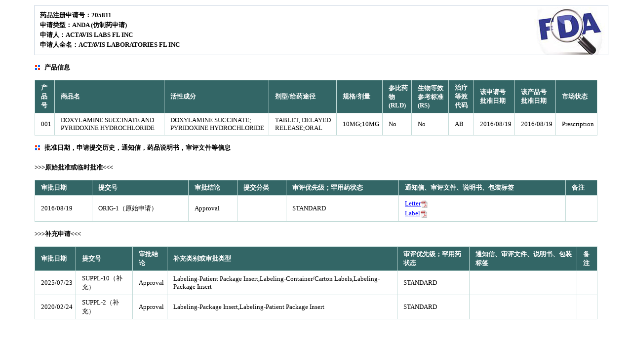

--- FILE ---
content_type: text/html; charset=utf-8
request_url: https://www.drugfuture.com/fda/drugview/205811
body_size: 3633
content:


<!DOCTYPE html>

<html xmlns="http://www.w3.org/1999/xhtml">
<head>
    <meta http-equiv="Content-Type" content="text/html; charset=utf-8"/>
    <title>DOXYLAMINE SUCCINATE AND PYRIDOXINE HYDROCHLORIDE-美国FDA药品数据库-药物在线</title>
    <meta content="商品名:DOXYLAMINE SUCCINATE AND PYRIDOXINE HYDROCHLORIDE,活性成分:DOXYLAMINE SUCCINATE; PYRIDOXINE HYDROCHLORIDE,申请号:205811,申请人:ACTAVIS LABS FL INC" name="description" />
    <meta content="DOXYLAMINE SUCCINATE AND PYRIDOXINE HYDROCHLORIDE,DOXYLAMINE SUCCINATE; PYRIDOXINE HYDROCHLORIDE,205811" name="keywords" />
    <link href="/css/data.css" rel="stylesheet" type="text/css" />
</head>
<body>
    <div class="head">
        <div>药品注册申请号：205811</div>
        <div>申请类型：ANDA (仿制药申请)</div>
        <div>申请人：ACTAVIS LABS FL INC</div>
        <div>申请人全名：ACTAVIS LABORATORIES FL INC</div>
    </div>
    <div class="content">
        <div class="title">产品信息</div>
        <div>
            <table class="table-1">
                <thead>
                    <tr><th>产品号</th><th>商品名</th><th>活性成分</th><th>剂型/给药途径</th><th>规格/剂量</th><th>参比药物(RLD)</th><th>生物等效参考标准(RS)</th><th>治疗等效代码</th><th>该申请号批准日期</th><th>该产品号批准日期</th><th>市场状态</th></tr>
                </thead>
                <tbody>
                    
                    <tr>
                        <td>001</td>
                        <td>DOXYLAMINE SUCCINATE AND PYRIDOXINE HYDROCHLORIDE</td>
                        <td>DOXYLAMINE SUCCINATE; PYRIDOXINE HYDROCHLORIDE</td>
                        <td>TABLET, DELAYED RELEASE;ORAL</td>
                        <td>10MG;10MG</td>
                        <td>No</td>
                        <td>No</td>
                        <td>AB</td>
                        <td rowspan="1">2016/08/19</td>
                        <td>2016/08/19
                            
                        </td>
                        <td>Prescription</td>
                    </tr>
                        
                </tbody>
            </table>
        </div>
    </div>
    <div class="content">
        <div class="title">批准日期，申请提交历史，通知信，药品说明书，审评文件等信息</div>
        <div style="line-height: 30px;height: 30px;font-size: 13px;font-weight: bold;margin: 10px 0px 10px 0px;">>>>原始批准或临时批准<<<</div>
        <div>
            <table class="table-1" width="100%">
                <thead>
                <tr><th>审批日期</th><th>提交号</th><th>审批结论</th><th>提交分类</th><th>审评优先级；罕用药状态</th><th>通知信、审评文件、说明书、包装标签</th><th>备注</th></tr>
                </thead>
                <tbody>
                
                <tr>
                    <td>2016/08/19</td>
                    <td>ORIG-1（原始申请）</td>
                    <td>Approval</td>
                    
                    <td></td>
                    
                    <td>STANDARD
                        
                    </td>
                    <td class="lh20">
                        
                        <div><a href="http://www.accessdata.fda.gov/drugsatfda_docs/appletter/2016/205811Orig1s000ltr.pdf" target="_blank">Letter<img src="/fda/pdf.jpg" width="15" align="absmiddle" border="0"></a>
                        </div>
                        
                        <div><a href="http://www.accessdata.fda.gov/drugsatfda_docs/label/2016/205811Orig1s000lbl.pdf" target="_blank">Label<img src="/fda/pdf.jpg" width="15" align="absmiddle" border="0"></a>
                        </div>
                        
                    </td>
                    <td></td>
                </tr>
                
                </tbody>

            </table>
        </div>
        <div style="line-height: 30px;height: 30px;font-size: 13px;font-weight: bold;margin: 10px 0px 10px 0px;">>>>补充申请<<<</div>
        <div>
            <table class="table-1" width="100%">
                <thead>
                <tr><th>审批日期</th><th>提交号</th><th>审批结论</th><th>补充类别或审批类型</th><th>审评优先级；罕用药状态</th><th>通知信、审评文件、说明书、包装标签</th><th>备注</th></tr>
                </thead>
                <tbody>
                
                <tr>
                    <td>2025/07/23</td>
                    <td>SUPPL-10（补充）</td>
                    <td>Approval</td>
                    <td>Labeling-Patient Package Insert,Labeling-Container/Carton Labels,Labeling-Package Insert</td>
                    <td>STANDARD
                        
                    </td>
                    <td class="lh20">
                        
                    </td>
                    <td></td>
                </tr>
                
                <tr>
                    <td>2020/02/24</td>
                    <td>SUPPL-2（补充）</td>
                    <td>Approval</td>
                    <td>Labeling-Package Insert,Labeling-Patient Package Insert</td>
                    <td>STANDARD
                        
                    </td>
                    <td class="lh20">
                        
                    </td>
                    <td></td>
                </tr>
                
                </tbody>

            </table>
        </div>
    </div>
    <a name="patent-exclusivity"></a>
    <div class="content">
        <div class="title">与本品相关的专利信息（来自FDA橙皮书Orange Book）</div>
        <div>
            <table class="table-1">
                <thead>
                    <tr><th>关联产品号</th><th>专利号</th><th>专利过期日</th><th>是否物质专利</th><th>是否产品专利</th><th>专利用途代码</th><th>撤销请求</th><th>提交日期</th><th>专利下载</th><th>备注</th></tr>
                </thead>
                <tbody>
                    
                    <tr><td colspan="10">无</td></tr>
                    
                </tbody>
            </table>
        </div>
    </div>  
    <div class="content">
        <div class="title">与本品相关的市场独占权保护信息</div>
        <div>
            <table class="table-1">
                <thead>
                    <tr><th>关联产品号</th><th>独占权代码</th><th>失效日期</th><th>备注</th></tr>
                </thead>
                <tbody>
                    
                    <tr>
                        <td colspan="4">无</td>
                    </tr>
                    
                </tbody>
            </table>
        </div>
    </div>
    <div class="content">
        <div class="title">与本品治疗等效的药品</div>
        
                <div style="line-height: 30px;height: 30px;font-size: 13px;font-weight:bold;margin: 10px 0px 10px 0px;">>>><span>活性成分:DOXYLAMINE SUCCINATE; PYRIDOXINE HYDROCHLORIDE</span>; <span>剂型/给药途径:TABLET, DELAYED RELEASE;ORAL</span>; <span>规格:10MG;10MG</span>; <span>治疗等效代码:AB</span><<<</div>
                    
                            <table class="table-1">
                            <thead>
                                <tr><th>申请号</th><th>产品号</th><th>申请类型</th><th>商品名</th><th>活性成分</th><th>剂型/给药途径</th><th>规格</th><th>市场状态</th><th>RLD</th><th>RS</th><th>TE Code</th><th>产品号批准日期</th><th>申请人</th></tr>
                            </thead>
                            <tbody>
                            
                                    <tr><td><a href="/fda/drugview/021876" target="_blank">021876</a></td>
                                        <td>001</td>
                                        <td>NDA  </td>
                                        <td>DICLEGIS</td>
                                        <td>DOXYLAMINE SUCCINATE; PYRIDOXINE HYDROCHLORIDE</td>
                                        <td>TABLET, DELAYED RELEASE;ORAL</td>
                                        <td>10MG;10MG</td>
                                        <td>Prescription</td>
                                        <td>Yes</td>
                                        <td>Yes</td>
                                        <td>AB</td>
                                        <td>2013/04/08
                                            
                                        </td>
                                        <td>DUCHESNAY                                                                                                                                                                                                                                                                                                                                                                                                                                                                                                           </td>
                                    </tr>
                            
                                    <tr><td><a href="/fda/drugview/205811" target="_blank">205811</a></td>
                                        <td>001</td>
                                        <td>ANDA </td>
                                        <td>DOXYLAMINE SUCCINATE AND PYRIDOXINE HYDROCHLORIDE</td>
                                        <td>DOXYLAMINE SUCCINATE; PYRIDOXINE HYDROCHLORIDE</td>
                                        <td>TABLET, DELAYED RELEASE;ORAL</td>
                                        <td>10MG;10MG</td>
                                        <td>Prescription</td>
                                        <td>No</td>
                                        <td>No</td>
                                        <td>AB</td>
                                        <td>2016/08/19
                                            
                                        </td>
                                        <td>ACTAVIS LABS FL INC                                                                                                                                                                                                                                                                                                                                                                                                                                                                                                 </td>
                                    </tr>
                            
                                    <tr><td><a href="/fda/drugview/208518" target="_blank">208518</a></td>
                                        <td>001</td>
                                        <td>ANDA </td>
                                        <td>DOXYLAMINE SUCCINATE AND PYRIDOXINE HYDROCHLORIDE</td>
                                        <td>DOXYLAMINE SUCCINATE; PYRIDOXINE HYDROCHLORIDE</td>
                                        <td>TABLET, DELAYED RELEASE;ORAL</td>
                                        <td>10MG;10MG</td>
                                        <td>Prescription</td>
                                        <td>No</td>
                                        <td>No</td>
                                        <td>AB</td>
                                        <td>2017/12/06
                                            
                                        </td>
                                        <td>PH HEALTH                                                                                                                                                                                                                                                                                                                                                                                                                                                                                                           </td>
                                    </tr>
                            
                                    <tr><td><a href="/fda/drugview/207825" target="_blank">207825</a></td>
                                        <td>001</td>
                                        <td>ANDA </td>
                                        <td>DOXYLAMINE SUCCINATE AND PYRIDOXINE HYDROCHLORIDE</td>
                                        <td>DOXYLAMINE SUCCINATE; PYRIDOXINE HYDROCHLORIDE</td>
                                        <td>TABLET, DELAYED RELEASE;ORAL</td>
                                        <td>10MG;10MG</td>
                                        <td>Prescription</td>
                                        <td>No</td>
                                        <td>No</td>
                                        <td>AB</td>
                                        <td>2020/07/06
                                            
                                        </td>
                                        <td>PHARMOBEDIENT                                                                                                                                                                                                                                                                                                                                                                                                                                                                                                       </td>
                                    </tr>
                            
                                    <tr><td><a href="/fda/drugview/217000" target="_blank">217000</a></td>
                                        <td>001</td>
                                        <td>ANDA </td>
                                        <td>DOXYLAMINE SUCCINATE AND PYRIDOXINE HYDROCHLORIDE</td>
                                        <td>DOXYLAMINE SUCCINATE; PYRIDOXINE HYDROCHLORIDE</td>
                                        <td>TABLET, DELAYED RELEASE;ORAL</td>
                                        <td>10MG;10MG</td>
                                        <td>Prescription</td>
                                        <td>No</td>
                                        <td>No</td>
                                        <td>AB</td>
                                        <td>2023/08/04
                                            
                                        </td>
                                        <td>BIONPHARMA                                                                                                                                                                                                                                                                                                                                                                                                                                                                                                          </td>
                                    </tr>
                            
                            </tbody>
                            </table>
                    
    </div>
    <div>
        <div class="title">更多信息</div>
        <div><a href="/fda-ndc/search.aspx?SearchType=AddlSearch&ApplicationNumber=ANDA205811" target="_blank">药品NDC数据与药品包装、标签说明书</a></div>
    </div>
    <div class="adver" style="margin-top:10px;margin-bottom:10px">
<script async src="https://pagead2.googlesyndication.com/pagead/js/adsbygoogle.js"></script>
<!-- fit-hx -->
<ins class="adsbygoogle"
     style="display:inline-block;width:970px;height:90px"
     data-ad-client="ca-pub-1490375427745779"
     data-ad-slot="5662387031"></ins>
<script>
     (adsbygoogle = window.adsbygoogle || []).push({});
</script>
    </div>
    
    <div class="reference">
        <div class="link"><a href="https://www.accessdata.fda.gov/scripts/cder/daf/index.cfm?event=overview.process&ApplNo=205811" target="_blank">参考引用1</a></div>
        <div class="link"><a href="https://www.accessdata.fda.gov/scripts/cder/ob/results_product.cfm?Appl_Type=A&Appl_No=205811" target="_blank">参考引用2</a></div>
    </div>
    
<div style="margin-top:15px"></div>
<div class="buttom"> &copy;2006-2026 <a href="//www.drugfuture.com">DrugFuture</a>-><a href="/fda">U.S. FDA Drugs Database</a> <script charset="UTF-8" id="LA_COLLECT" src="//sdk.51.la/js-sdk-pro.min.js"></script><script>LA.init({id: "JeYGFzNXOyg2JqHb",ck: "JeYGFzNXOyg2JqHb"})</script></div>
</body>
</html>


--- FILE ---
content_type: text/html; charset=utf-8
request_url: https://www.google.com/recaptcha/api2/aframe
body_size: 251
content:
<!DOCTYPE HTML><html><head><meta http-equiv="content-type" content="text/html; charset=UTF-8"></head><body><script nonce="1RzVKE22Zk-NuwIsmSMkkQ">/** Anti-fraud and anti-abuse applications only. See google.com/recaptcha */ try{var clients={'sodar':'https://pagead2.googlesyndication.com/pagead/sodar?'};window.addEventListener("message",function(a){try{if(a.source===window.parent){var b=JSON.parse(a.data);var c=clients[b['id']];if(c){var d=document.createElement('img');d.src=c+b['params']+'&rc='+(localStorage.getItem("rc::a")?sessionStorage.getItem("rc::b"):"");window.document.body.appendChild(d);sessionStorage.setItem("rc::e",parseInt(sessionStorage.getItem("rc::e")||0)+1);localStorage.setItem("rc::h",'1769531494135');}}}catch(b){}});window.parent.postMessage("_grecaptcha_ready", "*");}catch(b){}</script></body></html>

--- FILE ---
content_type: text/css
request_url: https://www.drugfuture.com/css/data.css
body_size: 623
content:
@charset "utf-8";
/* CSS Document */
body {
	/* font-family: "Helvetica Neue", Helvetica, Arial, sans-serif;*/
	font-size: 13px;
	color: #000;
	width: 1140px;
	margin: 10px auto;
}
a {
	color: #0000ff;
}
.table-1 {
	border-collapse: collapse;
}
.table-1 th {
	color: #fff;
	border: 1px solid #C1DAD7;
	text-align: left;
	padding: 6px 6px 6px 12px;
	background: #336666;
}
.table-1 th a {
	text-decoration: none;
	color: #fff;
}
.table-1 td {
	border: 1px solid #C1DAD7;
	background: #fff;
	font-size: 13px;
	padding: 6px 6px 6px 12px;
	color: #000;
}
.head {
	width: 1140px;
	background: url(/fda/sch.jpg) no-repeat right bottom;
	border: 1px solid #AABCCF;
	line-height: 20px;
	height: 80px;
	font-weight: bold;
	margin: 10px 0px 10px 0px;
	padding: 10px;
	font-size: 13px;
}
.interval {
	margin-left: 10px;
	margin-right: 10px;
}
.nav {
	color: #4f6b72;
	line-height: 30px;
}
.nav .number {
	color: #FF0000;
}
.term {
	color: #FF0000;
	margin: 10px 0px 10px 0px;
}
.title {
	line-height: 30px;
	height: 30px;
	font-size: 13px;
	font-weight: bold;
	margin: 10px 0px 10px 0px;
	padding-left: 20px;
	background: url(/images/p2.gif) no-repeat left center;
}
.reference {
	margin-top: 10px;
	margin-bottom: 10px;
	font-size: 13px;
	color: #333;
}
.link {
	font-size: 13px;
}
.lh20 {
	line-height: 20px;
}
.box1 {
	font-size: 15px;
	font-weight: bold;
	color: #4013F2;
	border: 1px solid #CCCCCC;
	padding-top: 0px;
	padding-right: 2px;
	padding-bottom: 0px;
	padding-left: 2px;
}
.box2 {
	font-size: 15px;
	font-weight: bold;
	color: #4013F2;
	border: 1px solid #CCCCCC;
	background: #CCCCCC;
	padding-top: 0px;
	padding-right: 2px;
	padding-bottom: 0px;
	padding-left: 2px;
}
#related ul{
margin:5px auto;
}
#related li
{
list-style:none;
line-height:20px;
float:left;
margin:0px 2px 0px 2px;
}
